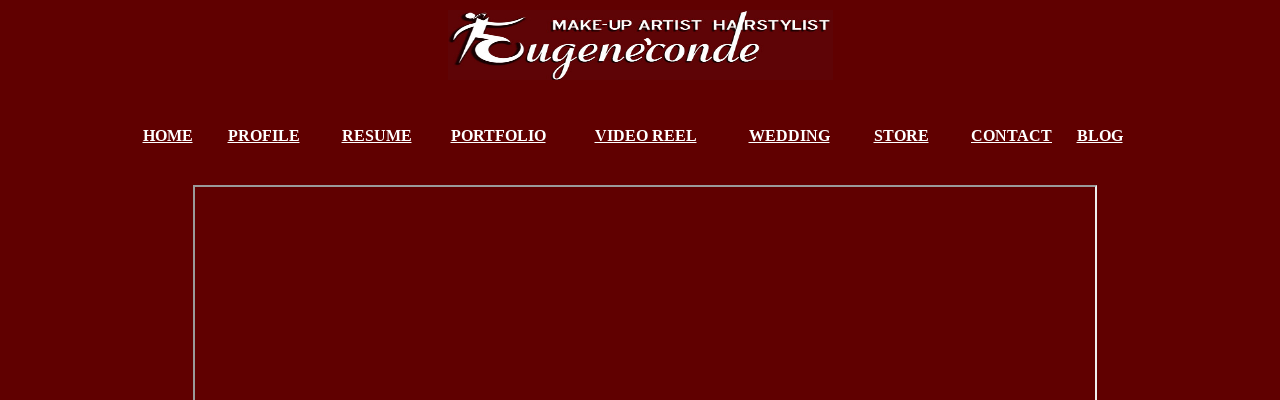

--- FILE ---
content_type: text/html
request_url: https://www.eugeneconde.com/main.html
body_size: 1116
content:
<!DOCTYPE HTML PUBLIC "-//W3C//DTD HTML 4.0 Frameset//EN">
<html><head><title>Makeup Artist Hairstylist Eugene Conde of Los Angeles</title>
<meta name="description" 
content="Los Angeles Makeup Artist Hairstylist working for Film, Tv, Celebrity, Wedding, Commercial,  Music Video, Billboard, Catalog And Special Occasions">
<meta name="keywords" 
content="Makeup Artist, Los Angeles Wedding Makeup Artist, Bridal, Airbrush Makeup Artist, Hollywood, filipino,airbrush,Updos Hairstyling, Weddings, Special Events, Proms, Makeup &amp; Updos Hairstyle gallery, beauty tips, advice, , Orange County wedding, Bridal make-up and haistylist team los Angeles orange county will travel to you, airbrush Los Angeles makeup, Los Angeles makeup artist, makeup artist Los Angeles Orange County, Los Angeles Orange County makeup artists, make-up makeup artists hair styling wardrobe stylist hair stylist fashion styling commercial print video atalog editorial fashion beauty glamour advertising modeling agency models talent agencies film television, pageants, airbrush make-up, Makeup Artist, Los Angeles wedding makeup artist, Bridal, Airbrush Makeup Artist, Updos Hairstyling, Bridal Makeup Artist, Weddings, Special Events, Proms, Makeup and Hairstyle Gallery, Beauty tips, Advice, Ventura, Orange County, bridal hair and makeup artist, los angeles makeup artist, bridal make-up artist, orange County, Long beach, Buena park, cerritos, wedding make-up artist, bridal updo hair style, wedding , print ads, commercials, tv, film make-up artist, updos, bridal make up, picture of wedding hair styles, picture of wedding hair dos, picture of wedding day hair style, prom hair style, bridal hair style, picture of wedding hair style, wedding updo hair style, wedding hair picture, wedding make up, bridal hair and makeup, hair up do's, hair updos, bridal hair and makeup, beauty ,red carpet events,music video, recording artist makeup artist, make- Grammy awards, Oscar awards, VMA, AMA, Miss Universe, Runway, Fashion Show, los angeles, makeup artist , hairstylist ,portfolio development, Photoshoot, catalog, consultant, updo hair style, beauty consultant hair make up,will travel to you" 
artist="" makeup="" wedding="" bridal="" professional="" weddings="" up="" 
make="" american="" african="" chinese="" oriental="" hispanic="" black="" 
asian="" make-up="" and="" hairstylist="">
<meta name="description" 
content="Online Portfolios of Makeup Artist, Hair Stylist Expert Eugene Conde.&#13;&#10;&#13;&#10; Los Angeles and working the Orange County as well as the Los Angeles market, Eugene offers a helpful Tip of the Week;&#13;&#10;&#13;&#10; as well as a full Resume, in addition to classic Before &amp;  After  images and a full complement of Portfolios.&#13;&#10;&#13;&#10;Eugene Conde's panache and knack for transforming different looks and moods specifically required, emerges with a novel touch to it.Eugene'is bound to artistic limitless and  creative opportunities ">
<meta content="text/html; charset=UTF-8" http-equiv="Content-Type">
<meta name="google-site-verification" 
content=N1FkoHv-NS7T_dAeoeR436x8atTYbCiyd6jt8aOTigM>
<meta name="GENERATOR" content="MSHTML 8.00.6001.18928"></style></head><frameset 
frameSpacing=0 border=0 rows=25%,75% frame><frame src="frame1.html" 
scrolling=no><frame src="frame2.html" name="dynamic" type="text/css" 
<style></frameset></html>


--- FILE ---
content_type: text/html
request_url: https://www.eugeneconde.com/frame1.html
body_size: 972
content:
<html xmlns="http://www.w3.org/1999/xhtml">
<head>
<title>Makeup Artist-Los Angeles- Eugene Conde</title>
<meta name="Title" content="Make-up Artist-Los Angeles- Eugene Conde" />
<meta name="Description" content="Eugene Conde is a Los Angeles makeup artist and works in the fields of of commercial, editorial, celebrity, film, runway, TV, Hollywood red carpet events, weddings, and music video." />
<meta name="Keywords" content="makeup artist los angeles, makeup artist la, los angeles makeup artist, la makeup artist, make up artist los angeles, best makeup artist los angeles, best makeup artist in la, best makeup artist in los angeles, celebrity makeup artist los angeles, celebrity makeup artist in la, top makeup artist, top makeup artist los angeles, top makeup artists in the world, top 10 makeup artists, beverly hills makeup artist, makeup schools in los angeles, best hairstylist, los angeles hairstylist, best hairstylist in los angeles best makeup school los angeles" />
<meta name="robots" content="index,follow" />
<meta name="author" content="Eugene Conde - Make-up Artist- Los Angeles" />
<link rel="Start" href="/" />
<meta http-equiv="Content-Type" content="text/html; charset=UTF-8">
<meta name="google-site-verification" content="N1FkoHv-NS7T_dAeoeR436x8atTYbCiyd6jt8aOTigM">
<style type="text/css"> 
<body bgcolor="#600000">

<div align="TOP">

<table id="Table_01" border="0" cellspacing="0" cellpadding="0" width="80%" height="25">
<!DOCTYPE html PUBLIC "-//W3C//DTD XHTML 1.0 Transitional//EN" "http://www.w3.org/TR/xhtml1/DTD/xhtml1-transitional.dtd">
<html xmlns="http://www.w3.org/1999/xhtml">
<head>

<!DOCTYPE html PUBLIC "-//W3C//DTD XHTML 1.0 Transitional//EN"
"http://www.w3.org/TR/xhtml1/DTD/xhtml1-transitional.dtd">
<html xmlns="http://www.w3.org/1999/xhtml" lang="en" xml:lang="en">

<link rel="stylesheet" type="text/css" href="ddsmoothmenu.css" />
<link rel="stylesheet" type="text/css" href="ddsmoothmenu-v.css" />

<meta http-equiv="Content-Type" content="text/html; charset=utf-8" />
<title>Untitled Document</title>
<style type="text/css">
<!--
body,td,th {
	color: #FFF;
	<div id="root" style="position:absolute;top:10;left:0;width:80%;height:50px">

}
body {
	background-color: #600000;
	margin-top: 10px;
}
-->
</style>
</head>
<body>
<h2 align="fixed">
</h2>
<h2 align="center"><a 
onmouseover="MM_swapImage('Image3','',hairstylistlogo.jpg'',1)" 
onmouseout=MM_swapImgRestore() href="#"><img style="WIDTH: 385px; HEIGHT: 70px" 
id=195 border=0 name=Image3 hspace=0 src="/makeupartistlogo.jpg" width=596 
height=203></a></h2>
<h2 align="fixed"><br>
<table border="0" cellspacing="0" cellpadding="0" width="80%" align="center">
  <tbody>
  <tr>
    <td>&nbsp; <a href="http://www.eugeneconde.com/home.html" 
      target=dynamic><font color="#ffffff"><strong>HOME</strong></font></a></td>
    <td><strong>&nbsp; &nbsp;</strong><a 
      href="http://www.eugeneconde.com/profile.html" target=dynamic><font 
      color=#ffffff><strong>PROFILE</strong></font></a></td>
    <td>&nbsp; <a href="http://www.eugeneconde.com/resume.html" 
      target=dynamic><font 
    color=#ffffff><strong>RESUME</strong></font></a></td></td>
    <td>&nbsp; <a href="http://www.losangelesmakeupartist.org/eugeneconde.html/" 
      target=dynamic><font 
      color=#ffffff><strong>PORTFOLIO</strong></font></a><font 
      color=#ffffff><strong> </strong></font></td>
    <td>&nbsp; <a href="http://www.eugeneconde.com/reel.html" target="dynamic"><font 
      color=#ffffff><strong>VIDEO REEL</strong></font></a><font 
      color=#ffffff><strong> </strong></font></td>
    <td>&nbsp; <a href="http://www.eugeneconde.com/wedding.html" 
      target=dynamic><font 
      color=#ffffff><strong>WEDDING</strong></font></a><font 
      color=#ffffff><strong> </strong></font></td>
    <td>&nbsp; <a href="http://www.eugeneconde.com/store.html" 
      target=dynamic><font color="#ffffff"><strong>STORE</strong></font></a><font 
      color=#ffffff><strong> </strong></font></td>
    <td>
      <div align="center"><a href="http://www.eugeneconde.com/contact.html" 
      target=dynamic><font 
      color=#ffffff><strong>CONTACT</strong></font></a><font 
      color=#ffffff><strong> </strong></font></div></td>
    <td>&nbsp; <a href="http://www.eugeneconde.com/blog.html" 
      target=dynamic><font 
  color=#ffffff><strong>BLOG</strong></font></a></td></tr></tbody></table>


</h2>
<p class="ddsmoothmenu" align="center"><br>&nbsp;</p>
<h2></h2></body></html>

--- FILE ---
content_type: text/html
request_url: https://www.eugeneconde.com/frame2.html
body_size: 710
content:
<!--$sitebuilder version="2.8.9" extra="Java(1.8.0_31)" md5="441e62c66f6d080290249f4762f80b5a"$-->
<!--$templateKey undetermined$-->
<html>
  <head>
    <title>Los Angeles Makeup Artist - Hairstylist</title>
    <meta name="generator" content="Yahoo SiteBuilder/2.8.9/1.8.0_31">
    <meta name="author" content="Los Angeles Makeup Artist - Eugene Conde">
    <meta name="description" content="A Partial list  work of Los Angeles Makeup Artist Eugene Conde. In this page includes his work as makeup artist or hairstylist on tv, movie, film, music video, commercials, infomercials and so on.  In this  page you will also find some names of hollywood celebrities Eugene Conde had been worked  and regular clients til presents.">
    <meta name="keywords" content="losangeles makeup artist, losangeles-makeupartist, makeupartist los angeles, makeup artist- losangeles, hairstylist, makeup, hollywood makeupartist, hollywood hairstylist, recarpet makeup artist">
    <!--$page size 1000, 18021$-->
    <!--$page margin 5, 1, 2, 1$-->
    <!--$centered$-->
    <!--$fontFamily Times New Roman$-->
    <!--$fontSize 16$-->
    <style type="text/css"><!--
      BODY {font-family:"Times New Roman"; font-size:16;margin:0px;padding:0px;text-align:center;min-width:908px;}
      P {font-family:"Times New Roman"; font-size:16;}
      FORM {margin:0;padding:0;}
      #centerwrapper {text-align:left;width:908px;margin-left:auto;margin-right:auto;}
    --></style>
  </head>
  <body bgcolor="#600000" text="#000000" link="#0000FF" vlink="#FF0000" topmargin="0" leftmargin="0">

<!--$begin exclude$-->
    <div id="centerwrapper">
      <div id="root" style="position:absolute;width:908px;height:807px;">
<!--$end exclude$-->
        <div id="e0" style="position:absolute;left:7;top:5;width:900;height:800;"><!--$addOn addOn=resource\:/resources/addons/iframe/iframe.addon
addOn.class=com.yahoo.sitebuilder.elements.IFrameElement
frameborder=true
publish.local=false
url=Link[http\://www.losangelesmakeupartist.org/eugeneconde.html,]
$--><!--$begin exclude$--><iframe src="http://www.losangelesmakeupartist.org/eugeneconde.html" width="900" height="800" scrolling="auto" frameborder="1"">
</iframe><!--$end exclude$-->        </div>
<!--$begin exclude$-->
      </div>
    </div>
<!--$end exclude$-->
  </body>
</html>
